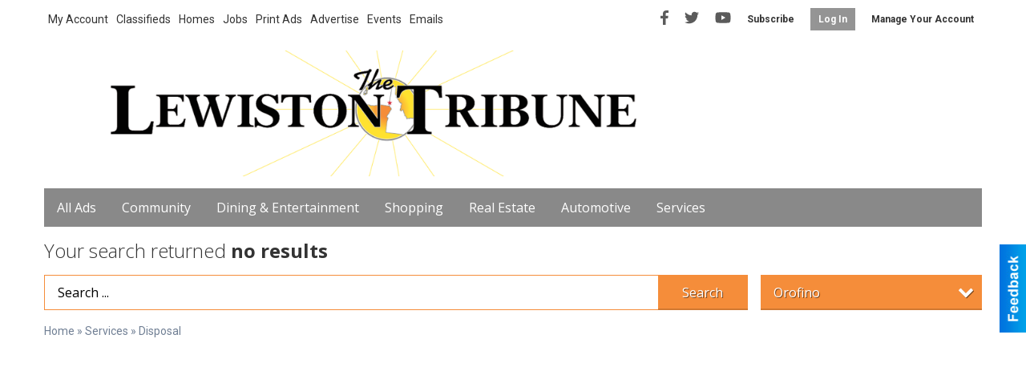

--- FILE ---
content_type: text/css
request_url: https://marketplace.lmtribune.com/css/themes/web/custom.css?v=4.1.0.0
body_size: 1168
content:
/* *********************************************
 * Should only be used to customize branches,
 * and left empty in the master breanch.
 * NOTE: This file loads last, it will override 
 *       all other styles and views.
 * ********************************************* */
/* Less Constants */
/* Screen Sizes
 * -- Ajustar estas medidas para igualar los brincos del
 * -- diseño responsivo del sitio del cliente.
 * ------------------------------------------------------ */
/* Content Sizes 
 * -- Son los anchos del cuerpo del sitio para cada uno
 * -- de los brincos de arriba, se recomienda 30px menos.
 * ------------------------------------------------------ */
/* Pantallas de @lg ----- */
/* Pantallas de @md a @lg */
/* Pantallas de @sm a @md */
/* Pantallas de @xs a @sm */
/* Pantallas de ----- @xs */
/* Menu Size 
 * -- Ancho de los submenus dependiendo de cuantas columnas
 * -- necesiten (1-3) y del menu para moviles.
 * ------------------------------------------------------ */
/* Font Size 
 * -- Tamaño por defecto de la fuente, la mayoria de los 
 * -- espacios en el sitio se calculan con este valor.
 * ------------------------------------------------------ */
/* Font Families
 * -- Los CSS de las fuentes debe inclirse en el archivo
 * -- config.php o en custom.less
 * ------------------------------------------------------ */
/* Colors 
 * -- La mayoria de los colores se pueden cambiar en
 * -- config.php, el resto deben cambar en custom.less
 * ------------------------------------------------------ */
/* Slide & SubMenu BG */
/* Slide & SubMenu Hover */
/* Slide & Submenu Lines */
/* Shadows */
/* Ads Sizes */
/* View Space */
/* Place Holder Color */
/* end */
/* Extra Large Devices (default) ---------------------------------------- */
#client_header .top_line {
  display: flex;
  padding: 10px 0;
  justify-content: space-between;
  align-items: center;
}
#client_header .top_line .left_side ul {
  margin: 0;
  padding: 0;
  list-style: none;
  display: flex;
  font-size: 14px;
  align-items: center;
}
#client_header .top_line .left_side ul li {
  margin: 0 5px;
}
#client_header .top_line .left_side ul li a {
  color: #333;
  text-decoration: none;
}
#client_header .top_line .left_side ul li a:hover {
  text-decoration: underline;
}
#client_header .top_line .right_side ul {
  margin: 0;
  padding: 0;
  list-style: none;
  display: flex;
  font-size: 12px;
  font-weight: bold;
  align-items: center;
}
#client_header .top_line .right_side ul li {
  margin: 0 10px;
}
#client_header .top_line .right_side ul li a {
  color: #333;
  text-decoration: none;
}
#client_header .top_line .right_side ul li a svg {
  height: 18px;
  opacity: 0.8;
}
#client_header .top_line .right_side ul li a .sr-only {
  display: none;
}
#client_header .top_line .right_side ul li a.btn-primary {
  opacity: 0.9;
  display: inline-block;
  background: #898989;
  color: #fff;
  line-height: 20px;
  padding: 4px 10px;
}
#client_header .top_line .right_side ul li a:hover svg {
  opacity: 1;
}
#client_header .top_line .right_side ul li a:hover.btn {
  text-decoration: underline;
}
#client_header .top_line .right_side ul li a:hover.btn-primary {
  text-decoration: none;
}
#client_header .logo_line {
  padding: 15px;
}
#client_header .logo_line a {
  display: inline-block;
}
#client_header .logo_line a img {
  max-height: 157px;
}
/* Large Devices -------------------------------------------------------- */
/* Medium Devices ------------------------------------------------------- */
@media only screen and (max-width: 1100px) {
  #client_header .top_line {
    flex-direction: column;
  }
  #client_header .top_line .right_side {
    margin-top: 20px;
  }
  #client_header .logo_line {
    text-align: center;
  }
}
/* Small Devices -------------------------------------------------------- */
/* Extra Small Devices -------------------------------------------------- */
@media only screen and (max-width: 740px) {
  #client_header .top_line {
    display: none;
  }
  #client_header .logo_line {
    padding: 5px;
  }
  #client_header .logo_line a img {
    max-height: 50px;
  }
}
